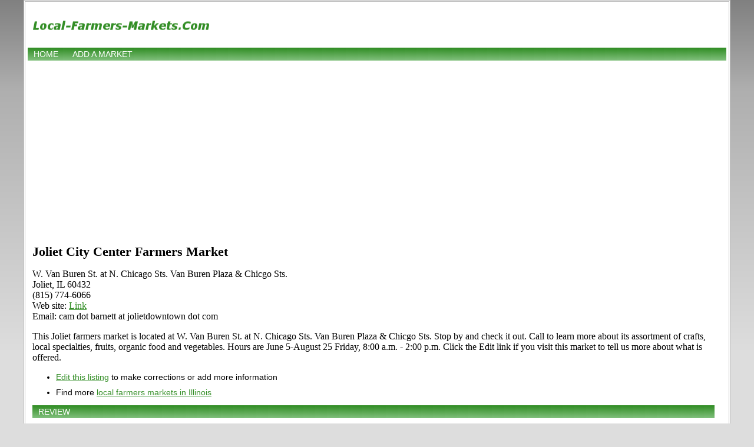

--- FILE ---
content_type: text/html; charset=UTF-8
request_url: https://www.local-farmers-markets.com/market/1566/joliet/joliet-city-center-farmers-market
body_size: 8365
content:
<html>
<head>
<title>Joliet City Center Farmers Market - Joliet, IL | Local-Farmers-Markets.Com</title>
<meta charset="utf-8">
<meta name="viewport" content="width=device-width, initial-scale=1, shrink-to-fit=no">
<meta name="verify-v1" content="HHj4jZnV1brzHcVoVCURo1jFsB7ne+Kmws0MV9TAU8o=" />
<meta name="description" content="W. Van Buren St. at N. Chicago Sts. Van Buren Plaza & Chicgo Sts., Joliet, IL. (815) 774-6066. This Joliet farmers market is located at W. Van Buren St. at N. Chicago Sts. Van Buren Plaza & Chicgo Sts. Stop by and check it out. Call to learn more about its assortment of ..." /><meta name="keywords" content="local farmers market locator, IL local farmers markets, Joliet local farmers markets, farmers markets, markets, search, directory, find, locate, local" /><meta name="robots" content="noodp" />
<link rel="stylesheet" type="text/css" href="/resources/stylesheet.css" />
<meta name="ICBM" content="41.5259233, -88.0815945" /><meta name="geo.position" content="41.5259233;-88.0815945" /><meta name="geo.placename" content="Joliet"><meta name="geo.region" content="US-IL"><script type="text/javascript" src="/resources/common.js"></script>
<script data-ad-client="ca-pub-8378161688790357" async src="https://pagead2.googlesyndication.com/pagead/js/adsbygoogle.js"></script>
</head>
<body onload="load()" onunload="GUnload()">
<script type="text/javascript">
window.google_analytics_uacct = "UA-631537-36";
</script>
<script src="//maps.google.com/maps?file=api&amp;v=2&amp;key=ABQIAAAAmK1JVq5NX_LmzCOGbTmVsRSX-eG9fIv9nmj-A68zpvg9acxMXhSTGF_qXdcqGN5RMO57ybRLPqd_YQ" type="text/javascript"></script>
<div id="page">
<div id="logo">
<h1 id="logoleft"><a href="https://www.local-farmers-markets.com/"><img src="/resources/site-logo.png" width="317" height="49" alt="Local-Farmers-Markets.Com" border="0" /></a></h1>
<div id="logoright">
<!-- <form action="https://www.local-farmers-markets.com//search" id="cse-search-box">
  <div>
    <input type="hidden" name="cx" value="partner-pub-8378161688790357:a0hes-2hevb" />
    <input type="hidden" name="cof" value="FORID:9" />
    <input type="hidden" name="ie" value="ISO-8859-1" />
    <input type="text" name="q" size="12" />
    <input type="submit" name="sa" value="Search" />
  </div>
</form> 
<script type="text/javascript" src="/cse/brand?form=cse-search-box&amp;lang=en"></script> -->
</div>
</div>
<div id="navcontainer">
<ul id="navlist">
<li><a href="/">Home</a></li>
<li><a href="/add-market" rel="nofollow">Add a market</a></li>
</ul>
</div>
<table border="0" cellpadding="4" cellspacing="4" width="100%">
<tr valign="top">
<td>
<h1>Joliet City Center Farmers Market</h1>
<p>
W. Van Buren St. at N. Chicago Sts. Van Buren Plaza & Chicgo Sts.<br />
Joliet, IL 60432<br />
(815) 774-6066<br />
Web site: <a href="http://www.jolietdowntown.com" rel="nofollow">Link</a><br />Email: cam dot barnett at jolietdowntown dot com</p>
<p><p>This Joliet farmers market is located at W. Van Buren St. at N. Chicago Sts. Van Buren Plaza & Chicgo Sts. Stop by and check it out. Call to learn more about its assortment of crafts, local specialties, fruits, organic food and vegetables. Hours are June 5-August 25 Friday, 8:00 a.m. - 2:00 p.m. Click the Edit link if you visit this market to tell us more about what is offered.</p>

<ul class="submenu">
<li><a href="/edit-market/1566" rel="nofollow">Edit this listing</a> to make corrections or add more information</li>

<li>Find more <a href="/directory/Illinois">local farmers markets in Illinois</a></li>
</ul>
<h2 class="sectionhead" id="add-review">Review </h2>
<p>If you've shopped at Joliet City Center Farmers Market, tell us what you think of the market.</p>
<form action="/market/1566/joliet/joliet-city-center-farmers-market#add-review" method="post">
<table border="0" cellpadding="0" cellspacing="2">
<tr valign="top">
  <td width="25%">Your Review:</td>
</tr>
<tr>
  <td><textarea name="review" cols="80" rows="8" wrap="virtual"></textarea></td>
</tr>
<tr>
  <td>Your Name:</td>
</tr>
<tr>
  <td><input name="name" type="text" id="name" value="" size="80" /></td>
</tr>
<tr>
  <td>Your Email Address:</td>
</tr>
<tr>
  <td><input name="email" type="text" id="email" value="" size="80" /></td>
</tr>
<tr>
  <td>(your email will be kept private)</td>
</tr>
</table>
<p align="center"><input name="status" type="hidden" value="new" /><input name="store" type="hidden" value="1566" /><input name="command" type="submit" value="Save Review" /></p>
</form>


</td>
<td>
<!-- <div id="map" style="width:500px;height:300px"></div> -->
<p><!-- <form action="#" onsubmit="setDirections(this.from.value, this.to.value, this.locale.value); return false">
<table border="0" cellpadding="0" cellspacing="2" class="listingTable">
<tr>
  <td align="right">From:</td>
  <td><input name="from" type="text" id="from" value="" size="60" /></td>
</tr>
<tr>
  <td align="right">To:</td>
  <td><input name="to" type="text" id="to" value="W. Van Buren St. at N. Chicago Sts. Van Buren Plaza & Chicgo Sts., Joliet, IL 60432" size="60" /></td>
</tr>
<tr>
  <td colspan="2"><input name="locale" id="locale" type="hidden" value="en" /><input type="hidden" name="loaded" value="1768527788" /><input name="submit" type="submit" value="Get Directions"/></td>
</tr>
</table>
</form>
<div id="directions" style="width: 500px"></div> -->

</td>
</tr>
</table><div align="center">
    <p><a href="https://www.local-farmers-markets.com/">Local Farmers Markets</a> | <a href="https://www.sportscard-stores.com">Sportscard Stores</a> | <a href="http://www.videogame-stores.com/">Videogame Stores</a> | <a href="https://www.wargames.com">Wargames</a></p> 
    <p>Published by <a href="https://workbench.cadenhead.org/">Workbench</a></p>
    <p><img src="https://workbench.cadenhead.org/images/owl.gif" class="img-fluid" alt="Owl reading a book" /></p>
</div>
<script type="text/javascript">
    //<![CDATA[
    var gdir;
    var geocoder = new GClientGeocoder();
    var map = new GMap2(document.getElementById("map"));

    function createMarker(point, html) {
        var marker = new GMarker(point);
        GEvent.addListener(marker, "click", function() {
            marker.openInfoWindowHtml(html);
        });
        map.addOverlay(marker);
    }

	function load() {
      if (GBrowserIsCompatible()) {
        map.addControl(new GSmallMapControl());
        map.addControl(new GMapTypeControl(), new GControlPosition(G_ANCHOR_BOTTOM_RIGHT, new GSize(10,10)));
        map.setCenter(new GLatLng(41.5259233, -88.0815945), 13);
        map.setZoom(12);
        var point = new GLatLng(41.5259233, -88.0815945);
        map.addOverlay(new GMarker(point));                // set up driving directions
        gdir = new GDirections(map, document.getElementById("directions"));
        GEvent.addListener(gdir, "error", handleErrors);
        // put all points on the map
              }
    }

    function setDirections(from, to, locale) {
      gdir.load("from: " + from + " to: " + to, { "locale": locale });
    }

    function handleErrors() {
       if (gdir.getStatus().code == G_GEO_UNKNOWN_ADDRESS)
         alert("No location could be found for one of the specified addresses\nError " + gdir.getStatus().code);
       else if (gdir.getStatus().code == G_GEO_SERVER_ERROR)
         alert("Request could not be successfully processed\nError " + gdir.getStatus().code);
       else if (gdir.getStatus().code == G_GEO_MISSING_QUERY)
         alert("HTTP q parameter missing or has no value\nError " + gdir.getStatus().code);
       else if (gdir.getStatus().code == G_GEO_BAD_KEY)
         alert("Key invalid or does not match domain\nError " + gdir.getStatus().code);
       else if (gdir.getStatus().code == G_GEO_BAD_REQUEST)
         alert("Directions request could not be successfully parsed\nError " + gdir.getStatus().code);
       else alert("Please enter correct starting address.");
    }

    //]]>
</script>
<script type="text/javascript">
var gaJsHost = (("https:" == document.location.protocol) ? "https://ssl." : "http://www.");
document.write(unescape("%3Cscript src='" + gaJsHost + "google-analytics.com/ga.js' type='text/javascript'%3E%3C/script%3E"));
</script>
<script type="text/javascript">
try {
var pageTracker = _gat._getTracker("UA-631537-36");
pageTracker._trackPageview();
} catch(err) {}</script>
</body>
</html>


--- FILE ---
content_type: text/html; charset=utf-8
request_url: https://www.google.com/recaptcha/api2/aframe
body_size: 269
content:
<!DOCTYPE HTML><html><head><meta http-equiv="content-type" content="text/html; charset=UTF-8"></head><body><script nonce="vwEyOVGXi97VZn8rX33q7g">/** Anti-fraud and anti-abuse applications only. See google.com/recaptcha */ try{var clients={'sodar':'https://pagead2.googlesyndication.com/pagead/sodar?'};window.addEventListener("message",function(a){try{if(a.source===window.parent){var b=JSON.parse(a.data);var c=clients[b['id']];if(c){var d=document.createElement('img');d.src=c+b['params']+'&rc='+(localStorage.getItem("rc::a")?sessionStorage.getItem("rc::b"):"");window.document.body.appendChild(d);sessionStorage.setItem("rc::e",parseInt(sessionStorage.getItem("rc::e")||0)+1);localStorage.setItem("rc::h",'1768527790504');}}}catch(b){}});window.parent.postMessage("_grecaptcha_ready", "*");}catch(b){}</script></body></html>